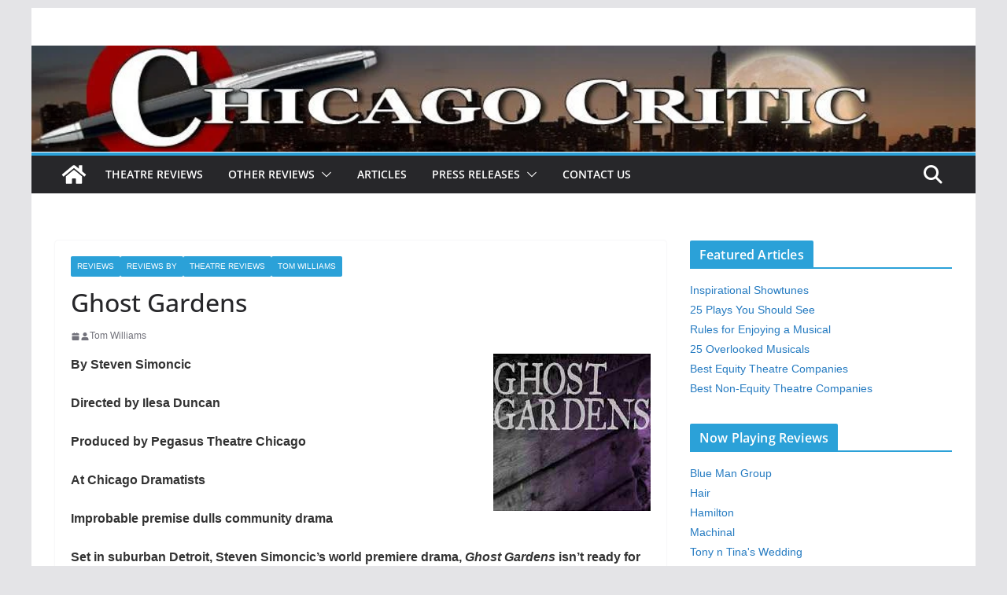

--- FILE ---
content_type: text/html; charset=utf-8
request_url: https://www.google.com/recaptcha/api2/aframe
body_size: 263
content:
<!DOCTYPE HTML><html><head><meta http-equiv="content-type" content="text/html; charset=UTF-8"></head><body><script nonce="rmrmaTOutWfq6smne1rN3g">/** Anti-fraud and anti-abuse applications only. See google.com/recaptcha */ try{var clients={'sodar':'https://pagead2.googlesyndication.com/pagead/sodar?'};window.addEventListener("message",function(a){try{if(a.source===window.parent){var b=JSON.parse(a.data);var c=clients[b['id']];if(c){var d=document.createElement('img');d.src=c+b['params']+'&rc='+(localStorage.getItem("rc::a")?sessionStorage.getItem("rc::b"):"");window.document.body.appendChild(d);sessionStorage.setItem("rc::e",parseInt(sessionStorage.getItem("rc::e")||0)+1);localStorage.setItem("rc::h",'1768249384100');}}}catch(b){}});window.parent.postMessage("_grecaptcha_ready", "*");}catch(b){}</script></body></html>